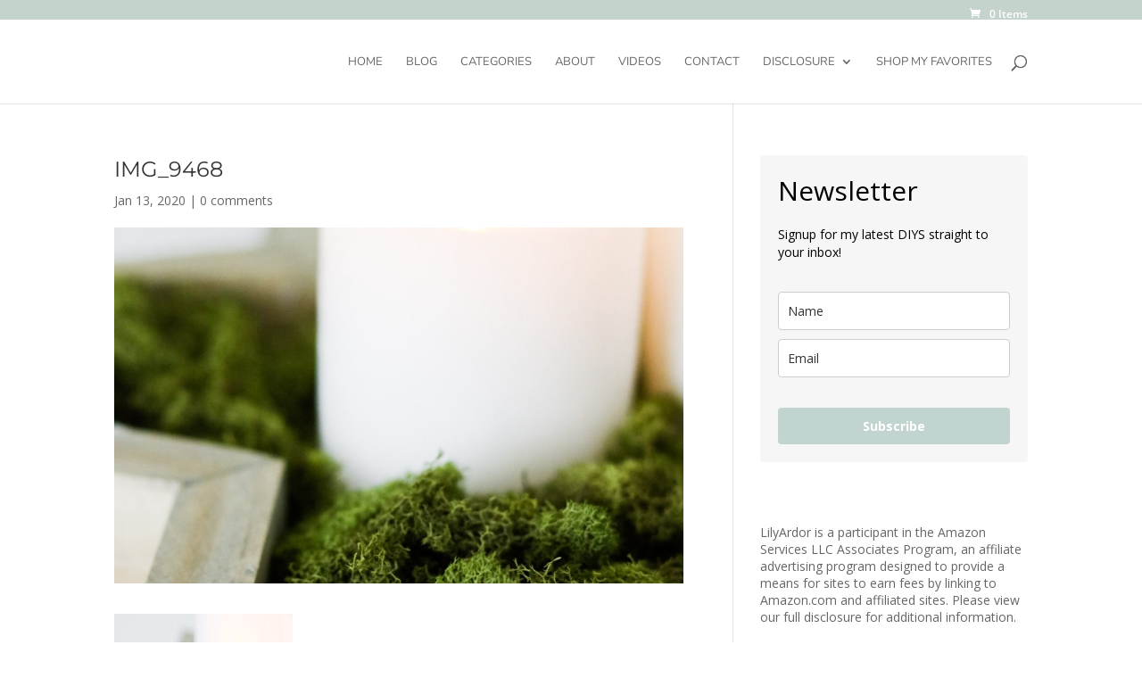

--- FILE ---
content_type: text/html; charset=utf-8
request_url: https://www.google.com/recaptcha/api2/anchor?ar=1&k=6Ld9G0saAAAAALduQlkSm4o4Yfh7gqXNbOqdTsoA&co=aHR0cHM6Ly93d3cubGlseWFyZG9yLmNvbTo0NDM.&hl=en&v=PoyoqOPhxBO7pBk68S4YbpHZ&theme=light&size=normal&anchor-ms=20000&execute-ms=30000&cb=v69an9ra656z
body_size: 49304
content:
<!DOCTYPE HTML><html dir="ltr" lang="en"><head><meta http-equiv="Content-Type" content="text/html; charset=UTF-8">
<meta http-equiv="X-UA-Compatible" content="IE=edge">
<title>reCAPTCHA</title>
<style type="text/css">
/* cyrillic-ext */
@font-face {
  font-family: 'Roboto';
  font-style: normal;
  font-weight: 400;
  font-stretch: 100%;
  src: url(//fonts.gstatic.com/s/roboto/v48/KFO7CnqEu92Fr1ME7kSn66aGLdTylUAMa3GUBHMdazTgWw.woff2) format('woff2');
  unicode-range: U+0460-052F, U+1C80-1C8A, U+20B4, U+2DE0-2DFF, U+A640-A69F, U+FE2E-FE2F;
}
/* cyrillic */
@font-face {
  font-family: 'Roboto';
  font-style: normal;
  font-weight: 400;
  font-stretch: 100%;
  src: url(//fonts.gstatic.com/s/roboto/v48/KFO7CnqEu92Fr1ME7kSn66aGLdTylUAMa3iUBHMdazTgWw.woff2) format('woff2');
  unicode-range: U+0301, U+0400-045F, U+0490-0491, U+04B0-04B1, U+2116;
}
/* greek-ext */
@font-face {
  font-family: 'Roboto';
  font-style: normal;
  font-weight: 400;
  font-stretch: 100%;
  src: url(//fonts.gstatic.com/s/roboto/v48/KFO7CnqEu92Fr1ME7kSn66aGLdTylUAMa3CUBHMdazTgWw.woff2) format('woff2');
  unicode-range: U+1F00-1FFF;
}
/* greek */
@font-face {
  font-family: 'Roboto';
  font-style: normal;
  font-weight: 400;
  font-stretch: 100%;
  src: url(//fonts.gstatic.com/s/roboto/v48/KFO7CnqEu92Fr1ME7kSn66aGLdTylUAMa3-UBHMdazTgWw.woff2) format('woff2');
  unicode-range: U+0370-0377, U+037A-037F, U+0384-038A, U+038C, U+038E-03A1, U+03A3-03FF;
}
/* math */
@font-face {
  font-family: 'Roboto';
  font-style: normal;
  font-weight: 400;
  font-stretch: 100%;
  src: url(//fonts.gstatic.com/s/roboto/v48/KFO7CnqEu92Fr1ME7kSn66aGLdTylUAMawCUBHMdazTgWw.woff2) format('woff2');
  unicode-range: U+0302-0303, U+0305, U+0307-0308, U+0310, U+0312, U+0315, U+031A, U+0326-0327, U+032C, U+032F-0330, U+0332-0333, U+0338, U+033A, U+0346, U+034D, U+0391-03A1, U+03A3-03A9, U+03B1-03C9, U+03D1, U+03D5-03D6, U+03F0-03F1, U+03F4-03F5, U+2016-2017, U+2034-2038, U+203C, U+2040, U+2043, U+2047, U+2050, U+2057, U+205F, U+2070-2071, U+2074-208E, U+2090-209C, U+20D0-20DC, U+20E1, U+20E5-20EF, U+2100-2112, U+2114-2115, U+2117-2121, U+2123-214F, U+2190, U+2192, U+2194-21AE, U+21B0-21E5, U+21F1-21F2, U+21F4-2211, U+2213-2214, U+2216-22FF, U+2308-230B, U+2310, U+2319, U+231C-2321, U+2336-237A, U+237C, U+2395, U+239B-23B7, U+23D0, U+23DC-23E1, U+2474-2475, U+25AF, U+25B3, U+25B7, U+25BD, U+25C1, U+25CA, U+25CC, U+25FB, U+266D-266F, U+27C0-27FF, U+2900-2AFF, U+2B0E-2B11, U+2B30-2B4C, U+2BFE, U+3030, U+FF5B, U+FF5D, U+1D400-1D7FF, U+1EE00-1EEFF;
}
/* symbols */
@font-face {
  font-family: 'Roboto';
  font-style: normal;
  font-weight: 400;
  font-stretch: 100%;
  src: url(//fonts.gstatic.com/s/roboto/v48/KFO7CnqEu92Fr1ME7kSn66aGLdTylUAMaxKUBHMdazTgWw.woff2) format('woff2');
  unicode-range: U+0001-000C, U+000E-001F, U+007F-009F, U+20DD-20E0, U+20E2-20E4, U+2150-218F, U+2190, U+2192, U+2194-2199, U+21AF, U+21E6-21F0, U+21F3, U+2218-2219, U+2299, U+22C4-22C6, U+2300-243F, U+2440-244A, U+2460-24FF, U+25A0-27BF, U+2800-28FF, U+2921-2922, U+2981, U+29BF, U+29EB, U+2B00-2BFF, U+4DC0-4DFF, U+FFF9-FFFB, U+10140-1018E, U+10190-1019C, U+101A0, U+101D0-101FD, U+102E0-102FB, U+10E60-10E7E, U+1D2C0-1D2D3, U+1D2E0-1D37F, U+1F000-1F0FF, U+1F100-1F1AD, U+1F1E6-1F1FF, U+1F30D-1F30F, U+1F315, U+1F31C, U+1F31E, U+1F320-1F32C, U+1F336, U+1F378, U+1F37D, U+1F382, U+1F393-1F39F, U+1F3A7-1F3A8, U+1F3AC-1F3AF, U+1F3C2, U+1F3C4-1F3C6, U+1F3CA-1F3CE, U+1F3D4-1F3E0, U+1F3ED, U+1F3F1-1F3F3, U+1F3F5-1F3F7, U+1F408, U+1F415, U+1F41F, U+1F426, U+1F43F, U+1F441-1F442, U+1F444, U+1F446-1F449, U+1F44C-1F44E, U+1F453, U+1F46A, U+1F47D, U+1F4A3, U+1F4B0, U+1F4B3, U+1F4B9, U+1F4BB, U+1F4BF, U+1F4C8-1F4CB, U+1F4D6, U+1F4DA, U+1F4DF, U+1F4E3-1F4E6, U+1F4EA-1F4ED, U+1F4F7, U+1F4F9-1F4FB, U+1F4FD-1F4FE, U+1F503, U+1F507-1F50B, U+1F50D, U+1F512-1F513, U+1F53E-1F54A, U+1F54F-1F5FA, U+1F610, U+1F650-1F67F, U+1F687, U+1F68D, U+1F691, U+1F694, U+1F698, U+1F6AD, U+1F6B2, U+1F6B9-1F6BA, U+1F6BC, U+1F6C6-1F6CF, U+1F6D3-1F6D7, U+1F6E0-1F6EA, U+1F6F0-1F6F3, U+1F6F7-1F6FC, U+1F700-1F7FF, U+1F800-1F80B, U+1F810-1F847, U+1F850-1F859, U+1F860-1F887, U+1F890-1F8AD, U+1F8B0-1F8BB, U+1F8C0-1F8C1, U+1F900-1F90B, U+1F93B, U+1F946, U+1F984, U+1F996, U+1F9E9, U+1FA00-1FA6F, U+1FA70-1FA7C, U+1FA80-1FA89, U+1FA8F-1FAC6, U+1FACE-1FADC, U+1FADF-1FAE9, U+1FAF0-1FAF8, U+1FB00-1FBFF;
}
/* vietnamese */
@font-face {
  font-family: 'Roboto';
  font-style: normal;
  font-weight: 400;
  font-stretch: 100%;
  src: url(//fonts.gstatic.com/s/roboto/v48/KFO7CnqEu92Fr1ME7kSn66aGLdTylUAMa3OUBHMdazTgWw.woff2) format('woff2');
  unicode-range: U+0102-0103, U+0110-0111, U+0128-0129, U+0168-0169, U+01A0-01A1, U+01AF-01B0, U+0300-0301, U+0303-0304, U+0308-0309, U+0323, U+0329, U+1EA0-1EF9, U+20AB;
}
/* latin-ext */
@font-face {
  font-family: 'Roboto';
  font-style: normal;
  font-weight: 400;
  font-stretch: 100%;
  src: url(//fonts.gstatic.com/s/roboto/v48/KFO7CnqEu92Fr1ME7kSn66aGLdTylUAMa3KUBHMdazTgWw.woff2) format('woff2');
  unicode-range: U+0100-02BA, U+02BD-02C5, U+02C7-02CC, U+02CE-02D7, U+02DD-02FF, U+0304, U+0308, U+0329, U+1D00-1DBF, U+1E00-1E9F, U+1EF2-1EFF, U+2020, U+20A0-20AB, U+20AD-20C0, U+2113, U+2C60-2C7F, U+A720-A7FF;
}
/* latin */
@font-face {
  font-family: 'Roboto';
  font-style: normal;
  font-weight: 400;
  font-stretch: 100%;
  src: url(//fonts.gstatic.com/s/roboto/v48/KFO7CnqEu92Fr1ME7kSn66aGLdTylUAMa3yUBHMdazQ.woff2) format('woff2');
  unicode-range: U+0000-00FF, U+0131, U+0152-0153, U+02BB-02BC, U+02C6, U+02DA, U+02DC, U+0304, U+0308, U+0329, U+2000-206F, U+20AC, U+2122, U+2191, U+2193, U+2212, U+2215, U+FEFF, U+FFFD;
}
/* cyrillic-ext */
@font-face {
  font-family: 'Roboto';
  font-style: normal;
  font-weight: 500;
  font-stretch: 100%;
  src: url(//fonts.gstatic.com/s/roboto/v48/KFO7CnqEu92Fr1ME7kSn66aGLdTylUAMa3GUBHMdazTgWw.woff2) format('woff2');
  unicode-range: U+0460-052F, U+1C80-1C8A, U+20B4, U+2DE0-2DFF, U+A640-A69F, U+FE2E-FE2F;
}
/* cyrillic */
@font-face {
  font-family: 'Roboto';
  font-style: normal;
  font-weight: 500;
  font-stretch: 100%;
  src: url(//fonts.gstatic.com/s/roboto/v48/KFO7CnqEu92Fr1ME7kSn66aGLdTylUAMa3iUBHMdazTgWw.woff2) format('woff2');
  unicode-range: U+0301, U+0400-045F, U+0490-0491, U+04B0-04B1, U+2116;
}
/* greek-ext */
@font-face {
  font-family: 'Roboto';
  font-style: normal;
  font-weight: 500;
  font-stretch: 100%;
  src: url(//fonts.gstatic.com/s/roboto/v48/KFO7CnqEu92Fr1ME7kSn66aGLdTylUAMa3CUBHMdazTgWw.woff2) format('woff2');
  unicode-range: U+1F00-1FFF;
}
/* greek */
@font-face {
  font-family: 'Roboto';
  font-style: normal;
  font-weight: 500;
  font-stretch: 100%;
  src: url(//fonts.gstatic.com/s/roboto/v48/KFO7CnqEu92Fr1ME7kSn66aGLdTylUAMa3-UBHMdazTgWw.woff2) format('woff2');
  unicode-range: U+0370-0377, U+037A-037F, U+0384-038A, U+038C, U+038E-03A1, U+03A3-03FF;
}
/* math */
@font-face {
  font-family: 'Roboto';
  font-style: normal;
  font-weight: 500;
  font-stretch: 100%;
  src: url(//fonts.gstatic.com/s/roboto/v48/KFO7CnqEu92Fr1ME7kSn66aGLdTylUAMawCUBHMdazTgWw.woff2) format('woff2');
  unicode-range: U+0302-0303, U+0305, U+0307-0308, U+0310, U+0312, U+0315, U+031A, U+0326-0327, U+032C, U+032F-0330, U+0332-0333, U+0338, U+033A, U+0346, U+034D, U+0391-03A1, U+03A3-03A9, U+03B1-03C9, U+03D1, U+03D5-03D6, U+03F0-03F1, U+03F4-03F5, U+2016-2017, U+2034-2038, U+203C, U+2040, U+2043, U+2047, U+2050, U+2057, U+205F, U+2070-2071, U+2074-208E, U+2090-209C, U+20D0-20DC, U+20E1, U+20E5-20EF, U+2100-2112, U+2114-2115, U+2117-2121, U+2123-214F, U+2190, U+2192, U+2194-21AE, U+21B0-21E5, U+21F1-21F2, U+21F4-2211, U+2213-2214, U+2216-22FF, U+2308-230B, U+2310, U+2319, U+231C-2321, U+2336-237A, U+237C, U+2395, U+239B-23B7, U+23D0, U+23DC-23E1, U+2474-2475, U+25AF, U+25B3, U+25B7, U+25BD, U+25C1, U+25CA, U+25CC, U+25FB, U+266D-266F, U+27C0-27FF, U+2900-2AFF, U+2B0E-2B11, U+2B30-2B4C, U+2BFE, U+3030, U+FF5B, U+FF5D, U+1D400-1D7FF, U+1EE00-1EEFF;
}
/* symbols */
@font-face {
  font-family: 'Roboto';
  font-style: normal;
  font-weight: 500;
  font-stretch: 100%;
  src: url(//fonts.gstatic.com/s/roboto/v48/KFO7CnqEu92Fr1ME7kSn66aGLdTylUAMaxKUBHMdazTgWw.woff2) format('woff2');
  unicode-range: U+0001-000C, U+000E-001F, U+007F-009F, U+20DD-20E0, U+20E2-20E4, U+2150-218F, U+2190, U+2192, U+2194-2199, U+21AF, U+21E6-21F0, U+21F3, U+2218-2219, U+2299, U+22C4-22C6, U+2300-243F, U+2440-244A, U+2460-24FF, U+25A0-27BF, U+2800-28FF, U+2921-2922, U+2981, U+29BF, U+29EB, U+2B00-2BFF, U+4DC0-4DFF, U+FFF9-FFFB, U+10140-1018E, U+10190-1019C, U+101A0, U+101D0-101FD, U+102E0-102FB, U+10E60-10E7E, U+1D2C0-1D2D3, U+1D2E0-1D37F, U+1F000-1F0FF, U+1F100-1F1AD, U+1F1E6-1F1FF, U+1F30D-1F30F, U+1F315, U+1F31C, U+1F31E, U+1F320-1F32C, U+1F336, U+1F378, U+1F37D, U+1F382, U+1F393-1F39F, U+1F3A7-1F3A8, U+1F3AC-1F3AF, U+1F3C2, U+1F3C4-1F3C6, U+1F3CA-1F3CE, U+1F3D4-1F3E0, U+1F3ED, U+1F3F1-1F3F3, U+1F3F5-1F3F7, U+1F408, U+1F415, U+1F41F, U+1F426, U+1F43F, U+1F441-1F442, U+1F444, U+1F446-1F449, U+1F44C-1F44E, U+1F453, U+1F46A, U+1F47D, U+1F4A3, U+1F4B0, U+1F4B3, U+1F4B9, U+1F4BB, U+1F4BF, U+1F4C8-1F4CB, U+1F4D6, U+1F4DA, U+1F4DF, U+1F4E3-1F4E6, U+1F4EA-1F4ED, U+1F4F7, U+1F4F9-1F4FB, U+1F4FD-1F4FE, U+1F503, U+1F507-1F50B, U+1F50D, U+1F512-1F513, U+1F53E-1F54A, U+1F54F-1F5FA, U+1F610, U+1F650-1F67F, U+1F687, U+1F68D, U+1F691, U+1F694, U+1F698, U+1F6AD, U+1F6B2, U+1F6B9-1F6BA, U+1F6BC, U+1F6C6-1F6CF, U+1F6D3-1F6D7, U+1F6E0-1F6EA, U+1F6F0-1F6F3, U+1F6F7-1F6FC, U+1F700-1F7FF, U+1F800-1F80B, U+1F810-1F847, U+1F850-1F859, U+1F860-1F887, U+1F890-1F8AD, U+1F8B0-1F8BB, U+1F8C0-1F8C1, U+1F900-1F90B, U+1F93B, U+1F946, U+1F984, U+1F996, U+1F9E9, U+1FA00-1FA6F, U+1FA70-1FA7C, U+1FA80-1FA89, U+1FA8F-1FAC6, U+1FACE-1FADC, U+1FADF-1FAE9, U+1FAF0-1FAF8, U+1FB00-1FBFF;
}
/* vietnamese */
@font-face {
  font-family: 'Roboto';
  font-style: normal;
  font-weight: 500;
  font-stretch: 100%;
  src: url(//fonts.gstatic.com/s/roboto/v48/KFO7CnqEu92Fr1ME7kSn66aGLdTylUAMa3OUBHMdazTgWw.woff2) format('woff2');
  unicode-range: U+0102-0103, U+0110-0111, U+0128-0129, U+0168-0169, U+01A0-01A1, U+01AF-01B0, U+0300-0301, U+0303-0304, U+0308-0309, U+0323, U+0329, U+1EA0-1EF9, U+20AB;
}
/* latin-ext */
@font-face {
  font-family: 'Roboto';
  font-style: normal;
  font-weight: 500;
  font-stretch: 100%;
  src: url(//fonts.gstatic.com/s/roboto/v48/KFO7CnqEu92Fr1ME7kSn66aGLdTylUAMa3KUBHMdazTgWw.woff2) format('woff2');
  unicode-range: U+0100-02BA, U+02BD-02C5, U+02C7-02CC, U+02CE-02D7, U+02DD-02FF, U+0304, U+0308, U+0329, U+1D00-1DBF, U+1E00-1E9F, U+1EF2-1EFF, U+2020, U+20A0-20AB, U+20AD-20C0, U+2113, U+2C60-2C7F, U+A720-A7FF;
}
/* latin */
@font-face {
  font-family: 'Roboto';
  font-style: normal;
  font-weight: 500;
  font-stretch: 100%;
  src: url(//fonts.gstatic.com/s/roboto/v48/KFO7CnqEu92Fr1ME7kSn66aGLdTylUAMa3yUBHMdazQ.woff2) format('woff2');
  unicode-range: U+0000-00FF, U+0131, U+0152-0153, U+02BB-02BC, U+02C6, U+02DA, U+02DC, U+0304, U+0308, U+0329, U+2000-206F, U+20AC, U+2122, U+2191, U+2193, U+2212, U+2215, U+FEFF, U+FFFD;
}
/* cyrillic-ext */
@font-face {
  font-family: 'Roboto';
  font-style: normal;
  font-weight: 900;
  font-stretch: 100%;
  src: url(//fonts.gstatic.com/s/roboto/v48/KFO7CnqEu92Fr1ME7kSn66aGLdTylUAMa3GUBHMdazTgWw.woff2) format('woff2');
  unicode-range: U+0460-052F, U+1C80-1C8A, U+20B4, U+2DE0-2DFF, U+A640-A69F, U+FE2E-FE2F;
}
/* cyrillic */
@font-face {
  font-family: 'Roboto';
  font-style: normal;
  font-weight: 900;
  font-stretch: 100%;
  src: url(//fonts.gstatic.com/s/roboto/v48/KFO7CnqEu92Fr1ME7kSn66aGLdTylUAMa3iUBHMdazTgWw.woff2) format('woff2');
  unicode-range: U+0301, U+0400-045F, U+0490-0491, U+04B0-04B1, U+2116;
}
/* greek-ext */
@font-face {
  font-family: 'Roboto';
  font-style: normal;
  font-weight: 900;
  font-stretch: 100%;
  src: url(//fonts.gstatic.com/s/roboto/v48/KFO7CnqEu92Fr1ME7kSn66aGLdTylUAMa3CUBHMdazTgWw.woff2) format('woff2');
  unicode-range: U+1F00-1FFF;
}
/* greek */
@font-face {
  font-family: 'Roboto';
  font-style: normal;
  font-weight: 900;
  font-stretch: 100%;
  src: url(//fonts.gstatic.com/s/roboto/v48/KFO7CnqEu92Fr1ME7kSn66aGLdTylUAMa3-UBHMdazTgWw.woff2) format('woff2');
  unicode-range: U+0370-0377, U+037A-037F, U+0384-038A, U+038C, U+038E-03A1, U+03A3-03FF;
}
/* math */
@font-face {
  font-family: 'Roboto';
  font-style: normal;
  font-weight: 900;
  font-stretch: 100%;
  src: url(//fonts.gstatic.com/s/roboto/v48/KFO7CnqEu92Fr1ME7kSn66aGLdTylUAMawCUBHMdazTgWw.woff2) format('woff2');
  unicode-range: U+0302-0303, U+0305, U+0307-0308, U+0310, U+0312, U+0315, U+031A, U+0326-0327, U+032C, U+032F-0330, U+0332-0333, U+0338, U+033A, U+0346, U+034D, U+0391-03A1, U+03A3-03A9, U+03B1-03C9, U+03D1, U+03D5-03D6, U+03F0-03F1, U+03F4-03F5, U+2016-2017, U+2034-2038, U+203C, U+2040, U+2043, U+2047, U+2050, U+2057, U+205F, U+2070-2071, U+2074-208E, U+2090-209C, U+20D0-20DC, U+20E1, U+20E5-20EF, U+2100-2112, U+2114-2115, U+2117-2121, U+2123-214F, U+2190, U+2192, U+2194-21AE, U+21B0-21E5, U+21F1-21F2, U+21F4-2211, U+2213-2214, U+2216-22FF, U+2308-230B, U+2310, U+2319, U+231C-2321, U+2336-237A, U+237C, U+2395, U+239B-23B7, U+23D0, U+23DC-23E1, U+2474-2475, U+25AF, U+25B3, U+25B7, U+25BD, U+25C1, U+25CA, U+25CC, U+25FB, U+266D-266F, U+27C0-27FF, U+2900-2AFF, U+2B0E-2B11, U+2B30-2B4C, U+2BFE, U+3030, U+FF5B, U+FF5D, U+1D400-1D7FF, U+1EE00-1EEFF;
}
/* symbols */
@font-face {
  font-family: 'Roboto';
  font-style: normal;
  font-weight: 900;
  font-stretch: 100%;
  src: url(//fonts.gstatic.com/s/roboto/v48/KFO7CnqEu92Fr1ME7kSn66aGLdTylUAMaxKUBHMdazTgWw.woff2) format('woff2');
  unicode-range: U+0001-000C, U+000E-001F, U+007F-009F, U+20DD-20E0, U+20E2-20E4, U+2150-218F, U+2190, U+2192, U+2194-2199, U+21AF, U+21E6-21F0, U+21F3, U+2218-2219, U+2299, U+22C4-22C6, U+2300-243F, U+2440-244A, U+2460-24FF, U+25A0-27BF, U+2800-28FF, U+2921-2922, U+2981, U+29BF, U+29EB, U+2B00-2BFF, U+4DC0-4DFF, U+FFF9-FFFB, U+10140-1018E, U+10190-1019C, U+101A0, U+101D0-101FD, U+102E0-102FB, U+10E60-10E7E, U+1D2C0-1D2D3, U+1D2E0-1D37F, U+1F000-1F0FF, U+1F100-1F1AD, U+1F1E6-1F1FF, U+1F30D-1F30F, U+1F315, U+1F31C, U+1F31E, U+1F320-1F32C, U+1F336, U+1F378, U+1F37D, U+1F382, U+1F393-1F39F, U+1F3A7-1F3A8, U+1F3AC-1F3AF, U+1F3C2, U+1F3C4-1F3C6, U+1F3CA-1F3CE, U+1F3D4-1F3E0, U+1F3ED, U+1F3F1-1F3F3, U+1F3F5-1F3F7, U+1F408, U+1F415, U+1F41F, U+1F426, U+1F43F, U+1F441-1F442, U+1F444, U+1F446-1F449, U+1F44C-1F44E, U+1F453, U+1F46A, U+1F47D, U+1F4A3, U+1F4B0, U+1F4B3, U+1F4B9, U+1F4BB, U+1F4BF, U+1F4C8-1F4CB, U+1F4D6, U+1F4DA, U+1F4DF, U+1F4E3-1F4E6, U+1F4EA-1F4ED, U+1F4F7, U+1F4F9-1F4FB, U+1F4FD-1F4FE, U+1F503, U+1F507-1F50B, U+1F50D, U+1F512-1F513, U+1F53E-1F54A, U+1F54F-1F5FA, U+1F610, U+1F650-1F67F, U+1F687, U+1F68D, U+1F691, U+1F694, U+1F698, U+1F6AD, U+1F6B2, U+1F6B9-1F6BA, U+1F6BC, U+1F6C6-1F6CF, U+1F6D3-1F6D7, U+1F6E0-1F6EA, U+1F6F0-1F6F3, U+1F6F7-1F6FC, U+1F700-1F7FF, U+1F800-1F80B, U+1F810-1F847, U+1F850-1F859, U+1F860-1F887, U+1F890-1F8AD, U+1F8B0-1F8BB, U+1F8C0-1F8C1, U+1F900-1F90B, U+1F93B, U+1F946, U+1F984, U+1F996, U+1F9E9, U+1FA00-1FA6F, U+1FA70-1FA7C, U+1FA80-1FA89, U+1FA8F-1FAC6, U+1FACE-1FADC, U+1FADF-1FAE9, U+1FAF0-1FAF8, U+1FB00-1FBFF;
}
/* vietnamese */
@font-face {
  font-family: 'Roboto';
  font-style: normal;
  font-weight: 900;
  font-stretch: 100%;
  src: url(//fonts.gstatic.com/s/roboto/v48/KFO7CnqEu92Fr1ME7kSn66aGLdTylUAMa3OUBHMdazTgWw.woff2) format('woff2');
  unicode-range: U+0102-0103, U+0110-0111, U+0128-0129, U+0168-0169, U+01A0-01A1, U+01AF-01B0, U+0300-0301, U+0303-0304, U+0308-0309, U+0323, U+0329, U+1EA0-1EF9, U+20AB;
}
/* latin-ext */
@font-face {
  font-family: 'Roboto';
  font-style: normal;
  font-weight: 900;
  font-stretch: 100%;
  src: url(//fonts.gstatic.com/s/roboto/v48/KFO7CnqEu92Fr1ME7kSn66aGLdTylUAMa3KUBHMdazTgWw.woff2) format('woff2');
  unicode-range: U+0100-02BA, U+02BD-02C5, U+02C7-02CC, U+02CE-02D7, U+02DD-02FF, U+0304, U+0308, U+0329, U+1D00-1DBF, U+1E00-1E9F, U+1EF2-1EFF, U+2020, U+20A0-20AB, U+20AD-20C0, U+2113, U+2C60-2C7F, U+A720-A7FF;
}
/* latin */
@font-face {
  font-family: 'Roboto';
  font-style: normal;
  font-weight: 900;
  font-stretch: 100%;
  src: url(//fonts.gstatic.com/s/roboto/v48/KFO7CnqEu92Fr1ME7kSn66aGLdTylUAMa3yUBHMdazQ.woff2) format('woff2');
  unicode-range: U+0000-00FF, U+0131, U+0152-0153, U+02BB-02BC, U+02C6, U+02DA, U+02DC, U+0304, U+0308, U+0329, U+2000-206F, U+20AC, U+2122, U+2191, U+2193, U+2212, U+2215, U+FEFF, U+FFFD;
}

</style>
<link rel="stylesheet" type="text/css" href="https://www.gstatic.com/recaptcha/releases/PoyoqOPhxBO7pBk68S4YbpHZ/styles__ltr.css">
<script nonce="5K9RDnHqX1OUXjaG0TcgLQ" type="text/javascript">window['__recaptcha_api'] = 'https://www.google.com/recaptcha/api2/';</script>
<script type="text/javascript" src="https://www.gstatic.com/recaptcha/releases/PoyoqOPhxBO7pBk68S4YbpHZ/recaptcha__en.js" nonce="5K9RDnHqX1OUXjaG0TcgLQ">
      
    </script></head>
<body><div id="rc-anchor-alert" class="rc-anchor-alert"></div>
<input type="hidden" id="recaptcha-token" value="[base64]">
<script type="text/javascript" nonce="5K9RDnHqX1OUXjaG0TcgLQ">
      recaptcha.anchor.Main.init("[\x22ainput\x22,[\x22bgdata\x22,\x22\x22,\[base64]/[base64]/[base64]/[base64]/[base64]/[base64]/KGcoTywyNTMsTy5PKSxVRyhPLEMpKTpnKE8sMjUzLEMpLE8pKSxsKSksTykpfSxieT1mdW5jdGlvbihDLE8sdSxsKXtmb3IobD0odT1SKEMpLDApO08+MDtPLS0pbD1sPDw4fFooQyk7ZyhDLHUsbCl9LFVHPWZ1bmN0aW9uKEMsTyl7Qy5pLmxlbmd0aD4xMDQ/[base64]/[base64]/[base64]/[base64]/[base64]/[base64]/[base64]\\u003d\x22,\[base64]\\u003d\x22,\[base64]/Dph7CsS3Ci8KoIsOjwpoKwq/DtjhUMjIRw5FLwqMKdMKkc2PDsxRue3PDvMK8wq5+UMKGaMKnwpAmZMOkw71PFWITwpfDvcKcNGXDssOewovDvcK2TyVtw7h/[base64]/Bk5Dwpgzw4tAwqQyAEEwwoXDpsK9AcOUw6zCj20PwrEwTipkw7LCqMKCw6Z/w6zDhRE1w43DkgxZX8OVQsOqw7/CjGF4wrzDtzsiKkHCqjcnw4AVw6fDqg9twroZKgHCtsKzwpjCtFLDjMOfwrokTcKjYMKSQw0rwrLDjTPCpcK9aSBGWjErahLCuRgoYUI/w7EIVwIcQsKgwq0hwqrCpMOMw5LDrsOqHSwFwpjCgsORMH4jw5rDkmYJesKrFmRqSR7DqcOYw7/CmcOBQMORPV0swpVOTBTCoMOXRGvCisO6AMKgUVTCjsKgISkfNMOYSnbCrcOodMKPwqjCiRhOwprCglQ7K8OeLMO9T3o9wqzDmwtnw6kIJSwsPncmCMKCY24kw7gfw7fCsQMiUxTCvQTCtsKld2siw5B/wpZsL8OjJWRiw5HDtcKKw748w7PDhGHDrsOPCQo1XTQNw5oxTMKnw6rDpy8nw7DChjIUdgLDtMOhw6TCnsObwpgewp7DgDdfwr/[base64]/ClT7DijZuw7okwq3DisOZw7cobn7Cj8KvXQBaFlJMwrZBEVbCgsOIRMKBNUpmwrdIw69GAMKRZsO7w7/ClcKHw4nDmAwaWMK8QHDCsWVVSRoLwphHakYkeMK+Fk9mYVZUTnB8eTdvLsOyKj1twpvDlnzDksKVw5oiw5rDnjnDiHJrSMKIwo7Dhx0LNsKtBl/[base64]/[base64]/DvXJ2w4fCs1x3QBx/[base64]/Dl2U2Pg7ChlJQK8OIwq8rAgIzRBjDrMK7N2xEwozDgCTDuMKaw549Bk3Dj8O+BF/DkBAjfsKbZm0yw6zDtmfDiMKjw6Rsw4wrMsOPfXbCn8KiwqVGe2XDr8KjRCvDtsK+dsOnwrTCgD8awqPCi256w4EoPMOGNWPCu0DDlwTCh8K0GMOqwpEdU8OoFMOJLMOJAcK6bGLCrDUOXsKJcsKGfysQwqDDgsOawqEXLcOKRFrDusO/w5rCgXcbScOewrFqwoAGw6zChVgyO8KfwpZEOMOOwroDeGFCw5/DisKsLcK5wrXCgsKidsKGMhDDt8OzwrB0wrbDl8KIwoPDk8KUa8ODKAUXw6E7TMKmW8O6XCw9wp8DEQ3DmVs8DXkdwp/ClcKxwrJXwqTDtcOWfiLChgnCjsKrSsORw6rCikjCicONL8OhM8O+fFhMw4swQsK9LsOfHcKgw5zDngPDmsKpw5YEK8OGK2LDl2Ztwrc4ZMOFHwpra8OLwqpzTnzCo2vCkV/CuBfCh0B2wqtOw6zDhB3Djgoywq9Uw7nCqA3Do8OXfEPCpHXCqMOcw6vDhMOUOV3DosKfw6IbwqTDrcKEw5fDiDgXBD8PwohUw4tyUAXCmiFQw7LCicOXTBFcJ8OEwr/[base64]/AR5sF8OhEsOIUsKab8Kpw6M9OsOwfsOre17CksOGLSDDhDfDrMOPX8OVfV1RZcK4ZijCoMOkP8Kmw7oqOcK+bF7CmSESbcKzw63DqXHDo8O/KgggFEnCpjJKwo4YfcKswrbDpzZywq0/wrjDjAbCq3rCp2bDisOWwocUH8KUEMKbw4opwpLDrT/Dt8KSw5bDn8O6VcKAZsO0YDYvwoHDqTPCoi/DpWRSw7t2w6fCl8ODw5FdAsKZRsO2w4bDocKwWMKkwpnChB/[base64]/Dm8KyCsKdw5nDk8OHwqjDgcODwpzDmmnCocKUecOXc0fCrsOrNsKiw6UFAGRfCsO7AMK3cg0fJmjDqsKjwqfCr8Oewqw3w64iOBPDmHnCg3PDjcOpw4LDv2oIw5tPcT4Tw5fDvz/[base64]/CoMKJWCHCrkTDkcKkdcO2b1vDisOpHRIwG2klKTNZwpXCk1HCoBNGwqnDsSzCshtlPcKwwp3DkEPDticLw7XDicKDJCXCmcOQRcOsG0gSVT3DgB5mwqJfw6TDnyfCrDETw6/Cr8KJQcKnbsKMw5XDi8Ogw4VoOMKQJMOyLS/[base64]/ClTXDnTfDjV7Dp8KGW8KecMOtCn3CpjXDgCzCksOYw47CosOAw6ceScK+w7ZfCx/CslTCm2XCrnPDqhEUcFrDjsOpw4TDoMKSwqzCl0hcc1jCk3ZWV8KYw5jCocK+woHColjDtBUCXVULKS1IXFPDpWbCvMKvwqfCosK3JcO/wrDDhcO7dXDDkHHClHfDkMOVLMOgwoTDvcKnw4/DosK8XiVmwoxtwrPDjHl5woXCu8O1wokawrFJwpHCisKvdwHDm07DpcKdwqcSw7UwScKhw4TDlWXDrcOew5jDscOVfzzDncOqw6LDqA/[base64]/CkMKwwrxEWsKnwp8VwodKwqLCnMKFSxlJCQPCocO7w4bDlGHDj8OTTsKTJcOFQz/Cj8K7fMO6BcKEWFjDgCcrUXzCrcOHO8KPw4bDsMKcDsOkw6QAwrEcwpfDqyBfekXDjT/CsiBlNsOmUcKjcsOKGcKcBcKMwpEgw6rDuybCksOQa8KbwpbCqivClMOWw5MOZxElw68KwqvCui3CrinDmBgrYcKRGsOKw65tBsOlw5w/S1TDlWBxwpHDjDXDln9EFUvDnsO/NsKiYMOTw7NFw5cIZsOAMVRbwpzCvcO7w6zCsMKeEUMMO8OMTMK8w6fDqcOOCcKxG8KrwoZKEsOtd8OffMOIJsOSbsObwp7CvDo1wr1ZXcKSamkuFsKpwqbCliDCmCNlw7bCpV/CosKkwofDii/CqcKXwprDosKYTsOlORTCncOJK8KKIRIRVGsubwrCjG5hw7nCpXvDgHbCm8OlBcKzWXIuEXPDn8K0w518PQrChMKhwqPDo8Kmw4YpH8K0woBRF8KhMcO5Q8O1w7rDvcKjI2/DrmNSDgo8wpgjc8OSWj4CccOCwpDDkMOLwrx/[base64]/CkMO6w7xRDXLCucKSdcOgKhhywoVVRnVgZgU0wrZbUloiw4cMw4xATsOvw5RqL8KJwq/DiUpZYcOgw77DssO5EsOwScOZKw3CpsKdw7c0w6oHwrF5HcOqw5I9w5bCosKcEsKoMUDDosKBwpHDhsKoVMOHBcO4w5kUwp0rcUU3wqLDgMOewpzCuWnDh8O6w6Vrw4fDtl7Csxt1OsOqwqvDlTdKI2vDgkM0HMKWI8KlBsKDKlfDuzMOwq/CusO6IknCo2ESf8OhAcODwqETECDDlSVxwoTCuxpawpnDjjA+X8OnF8OqDiTDqsOUw7nDmH/DkX8RWMOBw4XDscKuCyrCiMONJ8Obw559YgPDsC81w7fDrm8Sw7VpwqlDwoDCtsKgwpfCigAhw5DDsisWK8KPCSUBWMOBLWBjwqI+w6I3ISjCiWTCocOtw4V/w5fDusOrw6Zgwrdvw7xQwpTCp8O2UcK/ADkaTDnCncKWw6wzwrnCgsOYwqIGU0JpVWBnwptnCsKFw4A6asK1UgViwrjCt8O9w4jDiHVewrglwpDCpRjDryFPM8K8wqzDvsOGwrR9EgDDtzXDmsKzw4dOwoY1wrZKw4EHw4hwZCrDpm4fQigrL8KXQibDjcOpPk3Cum4bZHtsw4Zbw5TCvy0fw6wLHWHCrghuwq/DoShtw7HDrUTCnBkaBsKzwr3DmXsowqHDjXJAw7J8OsKebsKFTsKFCMKqfcKVKUNDw7NUw6rCk1o/Dm5Dw6fCqsK/a2hFwp7DtFldwrkrw7jCiyzCvCXCnAbDgMOJfMKkw786wpccw6k6KsOTwrHCnH1db8OBVlfDkQ7DpsOycAPDhmRFV2ptXMONDE0dwqsIw6PDtTBjw47DpsKSw6TDnS0ZKsKtw4/DpMOpwqsEwq0JMz0VZSjDtx/DsQ3CuHTCrsKVQsO/wrPCt3HCviFHwo4tWMKGakrDq8OTwqHCoMKtA8OAfkVew6p1w50Kwr5iwr0kEsKbFRNkLRZFO8OJGVPDkcKYw6Zow6TDrBJewpsNwo07w4Z1YG1CZGQ2NcOoYw3Co3/[base64]/CqldhOzJ2aMKOwrPDssKHwpvDlAo3L8KHJmzCl0tKwq1PwrXDlsK+FBNoPsOFPcOyKCfCujXCuMOQeGNqYwIuw47Dpx/DhWTDs0vDn8OTOMO+EsKkwoXDvMOvAgM1wovCncKPTyhjw6XDnMONwqbDtMOqVsKgQ0N0w4gwwrAnwqnCh8OSwowjLFrCnMK0w4FWZ3A3wr4CFcK5Oy3CnABPcVl2w69wZsONRcOMwrYJw55/McKLXSVqwrxlwq3DncKxRUklw4zCgMO2w7nDksO4AHTDvlMaw5DDmjkBfMO9ClUvb0XDhjrCih46w5s6P0BAwrRoTMOcVj58wobDvDPDvsKuw61wwqzDjMODwqfCmRcwGcKYwqDCgsKKYMKQdivDiTTDgnfCvsOsX8Kzw4M/wpHDsFs+wqhzwoLCj1oBw7TDgW7DnMO8wq3DpsKaFMKBdz1rw5fCpRIbPMKqw4sUwq5Ww65/ETVySsKXw7QMNwBhw5ZOw6PDh3FsRcOpfjMMEVrCvnbDuxNXwqN/w6LDusOGL8KCVl1ZbcO6EsOjwqQdwp9KMDvDiAtRPMK3TkXCmx7DjMOwwrobdMKsacOpwrpJwo5Gw7nDozt/w7EmwqVzZ8K5Cx8pwpHCl8KtCUvDgMOHw5Qrwq1UwqBCLF3Dsi/Du1XDllg4MVomE8KbBsOJw48XLAfDisKVw4XChsKhPU/[base64]/[base64]/MMOxw7fDu8KjwqtwaCl9w4sZw6jCvADChz1HXcOxw7HCkRTClsKzScOTZMOvwq0Swqp9PwcFwprCoiTCt8O4HsOUw6wvw6NVSsOpwphUw6fDpxhabRMmZDVdw69kIcKrw6dywqrDk8Kww6VKw7jCo0/CmcKzw5nDhjTCkgU8w7E2BmXDs15gw7bDrUfCnhHDq8OJw4bCu8OILcKrwqNKw4UfeWFtWXlcw5Npw7PDl3/[base64]/wrLCuH98wqrClmTCrk3DkcKeSmvCrlxWEcOtwrB1w7YsKMOjN20JSMOTT8Kow7pNw7UAOC1LQ8OTw53CocOXJMKxBDnCi8KXAcKow47Dm8OXw4NLw77DrMO2w7lUNhxiwrXDssO6HnTCrsOcHsO0wrMLdsOTf3VSWRrDjcK5b8Ktw6PDg8ONWlDDkj/Du0HDtBlYHsKTEMOFw4LCnMOswpFsw7xneWZ6LsObwpMCEcOAVRLDm8K9cELDjjwYXn1VK1XCuMKrwoo6KynClsKKTl/DnhzCrcOQw51mJMO0wrDCmMORccOSHwbCl8KTwoUow53CqsKSwoXDtm3DgWA1w7dWwpkDwpTDmMOCwrHDg8KaQ8K9EMKvw5cRwpjCrcKKwqdKwr/CkgNRL8K6S8OEbgvCqMK5DV/DisOrw5Ysw5lEw4xyCcOecsKMw4lMw5LClWnDuMK3wpPDlsOjGzo0w5IUWcKGdcKJbsKhacOqUyzCqAEAwrnDucOvwonCjntOcsK/c2Y7U8OKw6Ihwod7NmDDrSF1w59fw4XCv8Krw7EVLcOOwr7CisO0dlfCvsKlw4YZw4JewpwVP8Krw5Ezw55xDDrDph7CvsKew7siw7M/w43CnsKpAMK4SR7DsMKNRcOQDXnDicKEBi/CpVwFYkDCpUXDvgoLXcOVP8KAwo/[base64]/ISzCl8Ouwop1FMKowo0NwpHCsVvCnwojE3/Cq8OpMMO4JTfDvRnDiGR1w77CmU9wKsKfwoY+WR7Dh8OqwqvDnsOPw4jCiMKvTsKaNMKRVMKjSMOPwrdGTMO8cXYkwpnDmnjDlMKbRMKRw5QrZcO3b8OWw60ew50mwoTCpcK7XCHDuRLDlRwuwojCrk/[base64]/QkR6DEw3w5DCrMOxOcOmwqzCqsKEcsKjX8O8GAfCm8OoY0LCtcOIZgx3wqlEEghrw6hrwpJYM8OUwpAQw5XCtMOPwp0gGGzCqld1IXDDvXvDgcKJw4/[base64]/DlMOJw6rDlcKjRzTDmDsufGdWDxsHwpFxwrYFwpREw7t8Gw7ClDXCs8KPwqUyw419w6HCnWkCw6rCuz7Do8K6woDCpVjDiTLCssOkQCQaNcKSw49Rwo7Cl8OGwowLwpRww6YvZsOLw6jCqMKWOifDksOtw6Jow53DvW9bw7/Dq8KHCmIRZw7CsGRFT8OhdV/[base64]/CsENsS8KTw57CgyBUETrDvHFKVcKpMMOkYTrClsOQwrwCdsOWJH8AwrMhw6rCgMOMEzLCnFDDk8KJRjsww4fDksKyw4nCk8OIwoPCnUcjwq/CqRPChsOJOlwEHgkuw5HCjsOIw5nDmMOBwosMLBhTem0wwrHCrVXDgFbCrsOQw5XDuMKbEkbDkEPDhcOvw77DoMOTwr0oF2LCgDYeRybCvcObRWPCjQjDnMOHwpXCrxQ1Z29Aw5jDg0PChghlO3l4w7rDiEpqeS0+S8K+bcOVJCTDk8KBGcK7w5A6IkA/[base64]/w7HChmcCEGjCgCZJwqVKKMK0KTLDn8OWU8KHaidQPhVILMOVVB3CqcOqwrQ5CUEQwqbCiHYcwqbDhsOfbjs0YUEMw5VKw7XCnMOpw5nDlxfDm8OjVcODwrPCmX7Cj3zDiF4fQMOPTjXDjMKxbsKbwpdVwr3CnAjClMK4wr88w7pjw7/[base64]/Do8Kmw4oQfB06w6txEBnCrMKxw4nCmU/Cl8K8ZMOWM8K5wr8cesOMbAw6U34lfgrDmVPDssKtWcKmw7bDr8K5UQ3CgMKdQA3DqcKrKy9+L8KLYMOZwoHDmyjChMKSw6LDocOtw47DqSQcDDt9woRkXm/DmMKEwpVow48aw49Hw6jDqcKddzgnwrAuw5TDtHXDlMOGK8OoAsOhwr/[base64]/[base64]/[base64]/CgmcDCMOVw5QFC8KNKhhmUHQhw5o7wpBGw6zDnMKFI8KFw6rDu8O0HQUtOQnDv8OLwpB1wqoiwqbDsgHCqsK3wotSwpvCtwbCo8OiHEEXNFvCmMOyVntMw7HDhAvDg8Oaw65VblQkwo9kM8O9WsOhw7ZSwoc6AMKew5/CpMO4McKbwpdTMwfDnXRFJsK7eCbCmX0/wobCkjs5w4ZdIMKke0bCuy/Dk8OLeXDCm3Ikw4pQScKQMcKfSFQefFrCmlXCvsKUEl/ColnCuERXL8O3w7Aiw4zDjMK1Rnc4MUICRMO5w7rDmsKUwoLDhGU/w7d/Ni7CnMOqASXDp8OowqsMHcOLwrTCiBYEdsKDI3/DkgDCmsKeWRBNw6hgRzTDggIQwpzDsQfCm3NIw71wwrLDjGcLFMO4ZMOqwoB2wodLwosMwobCiMOSwrTCpSDCgcOTayHDiMOmLMKfaUvDnjEuwqQOPcKGw53CnsOuw4JuwoBWwogIQD7DmEvCpAk+w4zDgsOBYMObJVwpwpoLwpXCk8Kcwp/CqcKnw7rChMKYwpFWw44URAlywqQwT8OCw4rDuyBcMVYmacOew7LDqcOdK0/DmGTDpkhOLMKKw7HDtMK/wo3CrWsywoPCpcKdd8Kkwp5Gb1DCuMO2RFpEw4nDkErDn2JXwp5uMUpEUT3DmXvCjsO8Bg3Cj8Khwq4RR8Okwr/[base64]/QxhrwrzDvTNYwr9YYsOlw5vCnEt8w7/[base64]/DmDTDr1hjw6LCiVTDkQ5Bw57Dowt4worCnGc0wpDCsVDDrWnDjcKxJcO6EsKNUsK0w6EVwr/[base64]/QxoKHRXDnRUFwpXCpXjDosKLNE/DhsOZcMOpw4LDrMK8IcO0D8KQEX/[base64]/w5TDhsKKw5RQVisow6HChTVCw7hvVCckw6TDk8OQw4fDjcKxw7sDwqbDizkUwqfCssKaDsORw7M9csOFWkLCrXbCksOvw6jColwefcO9w69VCmxjIXvClMOKEEjDm8Ktw5pkwoUXL3zDqEJBwprDpMKUw6vCksKgw6RFf1YIM0sAeBnCmMOlWVtNw43Cnx/CnG8RwqUrwpU7wqTDv8O2woEJw7vCnsK8wrbDuAPDiTPCtjFPwrJ7FUbCkMO1w6LCr8K0w4fCg8OaU8KtdsOfw47DoV3ClcKOw4MQwqfCg2BZw7bDksKHNzoqwqPCoi/DlQHCuMO+wqTCumcWwqVIwoXCgcOSPcKXZ8OKJ0NFPBI4fMKCwosjw7UHfEU0TMKVMn4WKEHDozpkVMOmME8+LcKAFF/CmljChXgnw6hhw4fCjcO+w6wZwr7DtR0fJgR+wqDCuMO+w4nCpUPDiTjDq8OgwrJew53CmwNpw7jCkgHDv8KOwofDlmQgwqorwrlbw4rDgxvDlnfDlFfDiMKoLTPDi8K/wpjDvXkRwpMGDcKCwr5zL8KmdMOSwrLCnsONJw3DmcKewp9uw7d/w7zCpjRaW1fDvMOew5PCukxlRcOuwq/CkcOfSC/DpMO1w59KTsK2w783NsK6w71kEMKLeyXCoMK8BMOPR0bDgV47wr0BGSHCgMKywo/DlMKowofDq8OwP3UwwoLDssKWwpMqFUrDs8OAW2fDncOySkjDm8O8w5ovYsOZTcOQwpk8dC/DicK1w57DjizCksKEw63CpW/DrcKmwpk3SkRcXwwkwrnCqMOadQ/CpwlCWsKxw7dOw5NNw4pXP0HCocO7JUTCmsKJO8OBw4LDkxE/[base64]/DrWjDuXDDiMOiIcOUSsKxwrHCvsKLw6rCrCkowq92wrcjESQ0w6fCusK9MRZuTMObwqgEA8Kxwo/DsijDosO0SMK+esKnDcKwR8KBwoEUwqB3wpcaw68Ewr82cD/DhA/Cgn5Yw7Z5w54fKQzCl8Ksw4HCjMOXPVHDjV/[base64]/[base64]/DgzrDpUrCiXQOfx3CgibDp0l5CkZxScOoTMOvwpRvJUXCth1YAcOnWAB2wp0Hw7bDhMKuDsKEwpLCq8OcwqB4wrsZPcOHFzzDq8OKdcKkw7/CmhfDlsOIw6IfWcOpOgXDkcO0AmIjIMOKw6PDml/DvcKGR0h5wrHCuVjCtcOtw7/Do8O9YFXDq8KxwpXCik3ClmQTw4zDgcKhwoUWw7Mcw6vCq8KawrvDvVLDkcKQwofDol97wrh/w6wqw4TCqsKgQcKFw4l0I8OPc8OuUgjCosK/wqsUw5rCoxbCrg8Rdz/CkR0xwrzDjz47dXTDgSDCpcOWQcKfwpcMfR3DncKKBVQ4w4rCm8Kww7LCgsKWRsO/wqdyPmDCt8OzdG4kw4nChV/CkMKiw7PDu3nDtG7CmsK2FExqM8KUw68OKxTDo8KmwqkMGmbDrMKXa8KKXCEzC8KUdxNkJMKZMMObZHIefMKgw5/Ds8KFSsKlagkgw4jDthIww7fCpwHDnMKYw54WD3DCoMKjWsK8FcOMcsKWBSl/[base64]/[base64]/DsmrCjk1zVcOUwqrDhiQEdF9pwoDCi8KKwqA1w4sFw67Csz8zwo/[base64]/ChcKfRHvDkybDjyDDjsOjw4wEwphCw6/[base64]/WX/DtGHDjcKAcsK/fMKfwojDlcK/AiLCrsKFwpPCtC4ZwqnCvVISc8O0RDxjw4/[base64]/Dj8KfFWMcwodpwpzCl2fDkScrw6NNbgA9esKyDMOVw5jCp8OJVnfDt8OnU8OzwpsSS8Knw7YEw6jDlz8pXsKpdC1GSMOUwq9Ww4nCnAHCmUsLC3XDjMKbwrMpwpnCiULCtcOzwpl6w4t+GQHCowpvwo/[base64]/CksKDPMKoTmhlwqFNwoXCiAkVdDEIJXt1wqzCn8KIecOUwqvCs8KnEgsPARprMH/[base64]/CpmjDggLChyMTwopRw7M8LcOTwr3DomAMHnxPw6sTEzlqwpHCgEFJw7AKw5VxwqBrA8OfQF8Nwo/[base64]/DtsOHw7rCgDBMPsOiwqjDoMONGEIzdFJzwqUMf8OiwqzCrVlhwphiHB8Iw7oPwpzCrQRfPhltwosdYsKrFMKewrTDqMK/w4JXw7PCtQ/Dv8OnwrUaPsKQwrRSw4lhNnUMw5IZacKmFgbCq8OoLcOQIMKXLcOCMMOvSBDCkMOhFMORw5xhMwkxwpLCmETDiyTDvcORPSfDszw3w75da8KxwpA/wq5AOMOzGcOdJzpJHy0Kw4g0w6fDiEPDm2NIw7TCu8OYbgNlc8OzwqXDkFAiw5MpJMO1w5HCuMKSwozCql/[base64]/[base64]/Cu3bDrj/CgULChAMddCbDnV7CtRMYRsOmw51Qwq1nwoMXwrNiw6dtXsOiIhDDgm5EVMKGw781IFZAw7IEAcOzwokzw6nCpsOgwqVfNMOLwr0LMcKowonDlcKow4PChSVtwq/[base64]/CvsOLw4hMYsOlVkAOT8OnYFxVEjNgw4fDgSJ7w6pjwppSw5LDpwRWwr3CgmE4wrJdwqpTewrDoMKBwrQ/w7txMz1Qw7J6wqrCjcKjZQtJFVzDgF7Cj8K8wrfDgyIAw6Ipw4HDihnDmsKNw57CtyV2w5tcwpkEVsKywrjDmiLDnEUxTixowpjCmhrDj3bDhFJmw7LDiw7Drhg3wqwqwrTDkjzCsMO1RsKdwqnCjsOPw7ROBDlKw5RzE8KrwpnDvV/Cl8KZwrAewpXCiMOpw77DoyEZwrzDgB0aGMO9MltPwqXDlcK+w7PCji0Ad8OMe8KKw4V5C8OrCFh8wo4KbcOJw7BBw7w8wqjCikgewq7Cg8Kcw5fDgsO0IG0GMcODPRPDmEnDkihqwprCh8OywovDgT/DkMOlJCzDmMKfwovCrsOpSVDCpgLCqXUkw7jDgcK/HMKhZcKpw7lZwrzDpsOlwo0yw5/ClMOcw6HChwHCohNQaMKswpg2IC3ChcOVw7fDmsOhw6jChH/Cl8Ozw6DCugfCtMK+w4zCk8Kdw60rSBpJM8OnwqMdwoomC8OoAGg1WMKrWmfDnMK0HMKUw4jCnAbCuRVidlRzwr7CjjAmQXLCjMKLMQPDssO/w5ZqF1jCiBvDt8OZw7gWw57Dq8O8JS3DlcOCw5EgWMKgwpTDlMKYGgEFVlTDuFU9wo4QB8KYIsOiwoYdwp1Hw4jCpsOME8KdwqZswq7CvcOAwpgtwoHDkTDDrcOfBgIvwq/CjxAnJMK3OsOEwqTDsMOJw4PDmlHCpcKRe2gjw7zDklfCuG3DlXbDrcKSwp4qwpPDhsOmwqNIb2hOBsOkSUgMwpXCtAFoSTZxW8OPA8OJwpLCuAoKwpnDkjw4w6TCnMOvwplGwqbCkEDCnWzCmMO3UMOOBcOQw7I/wrh+w7bCqsKidQNcb2bDlsKZw7hbwo7CtAYdwqJgOMOCw6PCmsKURsOiwqDDoMKgw5UwwohQI01Pwo0ePy3CrFHDgcObLlTCkm7DhwJMB8Krwq/DokoSwpLCjsKUelY1w5/DisOCZcKlFiHDmSHCjxIAwqt2f3fCo8OAw5dXXlTDqxDDkMOBO17Di8K2FwRSKMKqLDhuwrPCnsO4Y3lMw7ptV2A2w6woITLDpcOQw6MQFsKYw4DCscO7UwPCqMOJwrDDtR3DrsKkw4R/w7NNEHjDlsOoKcOWRmzCjMKnEmDCksO2wppyZCEXw7U6O2tqJ8Ogwrkiwp/[base64]/w6tAw73DiVZ+LMOow4jDlXxpwrvDlDbDtsKbQ8OnwojDpsK+woPDqMOpw5fDoAjCnl5ww5rCulUrFcO/[base64]/CRISOMK7LBsCD8O6I8K6YFzCjhLDnMKNYBFWw5cLw5xDwqTDp8OLTkI5bsKgw4nChRnDlinCjcKNwrbCl2xeSWwOwqR7wq7CnXzDgV7CgyFmwo7Cu2/Dm1fChQnDisKzw50mwrxuEVjCn8O0wpwcwrV8HMKCwr/DvsOkw67Dpy4Bwr/DicK4GsOCw6rDisO8w4Vpw6jCtcKKw70kw7rCvcOaw5dSw4TCp2cywqTCi8OSw5daw4YHw5MjK8O1WUjDlHzDg8KjwoAVwqfCuMO3SmHCi8K8wpHCtH1hKcKqwopqwrrCisKAbMKXNzDCgwTCjivDvUN4OsKkYADCs8KPwpRWwrdFZcOCwoDDuAfCrcK/d3bCj38iV8KUecKafEDChR/CrlTDsFc/[base64]/Dg8Krwo5ELUjDtcOpwqQZQsKpw5HCh8OgwrnDiMKpw7PDmA3DhcKQwpRow45mw4EGHsKKS8KIwr4dc8Kdw4/[base64]/w7DDv0I+LsKmfcO+NsKaw73DtFMncsKxNMKeciHCih/DkVXDrnlMZFTCkRENw5TDsxnCkS89fcKKwp/[base64]/DmsOaAsKyw4jDg8K9SBjDuxs1w7zDpMOUX3HChMK3wo/DlijDhMK8asONDsOGf8KZwpzCicO0fcOiwrJTw6haHcOKw6xtwrc2UQtxwqhPwpbCiMOwwp0owqDDssO1wptTw7DDtGHDgcOVwo/CsG4HOcOTw6DCkEQbw6dDQMOfw4EgPsKxJXp/w5UiRMO8TTMhw7dKw4QywpcCXhpYTwPDjcKITxnDkT8zw7rDpcKAwrLDvXrDkjrDmsK1w6h5w4vDhkFCOsONw4k/w7DCsRrDtRrDqMO2wrPCtEvCmsO8w4PDsG/DjMOXwojCkMKLwpjDg14vVsO1w4QHw57CpcOBWm3ClcOMUyDDqwDDkxUVwrrDtQbDtXPDv8KbG2fCjMK+w4dUIcKaHA0oORXDsFEVwrx2IiLDqQbDjsO5w6UOwrxOw6BaBsOBwpZNKcKBwpIFazQzw7zDk8OpCMOmRx0BwqJCRsKfwrBXMzh/[base64]/DjMKBYMKuHibDuVILw7Unw5UFDsOJDcOsw4nCqsOYwrN2FwpwUHDCkT/DgwLCtsOGw5MGZsKZwqrDiS4NJ3PDk0DDpsK8wqfDmyknw6XDicKeLcKFDnwmw7fCvVgywohUYsO4w5zChiLCr8K8wo1hJcKBw5TCohfCnh/[base64]/[base64]/c8KwwonCqBsmwr56SlDDhCbCmVg1w7cHAD3DqHILwrJWw5p/[base64]/Cu8OUNzZ+dgHDucOrYTnCiAHDg0NJGDANw7zDp0fCnjB5w7fCg0ILwpMEwrYABMOrwoFkDU/DvsKMw6J/JDAYGsOMw4DDuE0aNAHDtBHChcODwq9tw6XDpSrDq8OkWcOTwpnCvcOfw7xAw6VVwqDDmcOAwplgwoNGwpDDsMOMJMOuSsKXbHBOMsOdw6/DqsKMDsK3worCqVzDtcOObF3DscOSMhJxwpZsesOHZMOQKMOXPMKdwqvDtCUdwqBnw6UKwqQzw5/DmMK1wpXDlF3Dr1/DmiJ+ecOFPMOywq9Lw6TDqzLCp8OPdMOFw6YCTzlnw7kfwq99ScK9w4AqIzc6w6fCvVccU8ObaknCnwNqwrE5R3fDgsOfWsODw7jCkzUsw5fCqcOOLQ/[base64]/CocKgfnJBMGIKw73CksOXd3jCvzF3wrs9w5PCv8ODWcK0D8K2w6cQw41uMsKfwprCn8KnbjLDlg7CtjUew7XCuTJYSsOkdhsJDUAfw5jCs8KFJzdwRlXDt8O2wrAKw4XCiMOSfsOUZcKbw4nCiV5MNlfDiBAUwq4qw4fDkMO1Q2pawrPCkWs/w6DDq8OOL8OvN8KndR5Vw5LDoSzDl3fCjXh8d8Kzw65yWz9Ow4JkYSrCkyArd8KTwoLCnAV1w6vCvTrCicOpwrrDmXPDk8KoOMKXw5fCpCnDgMO2w4rClF/CuyADwptgwrdJYnPCl8Kiw4HDosODDcOEBgXDj8OzY2dpw4EQXGjCjC/CkAobGsO6NEPDlkTCrcKRwq7CmMKYKEUzwqrCrMKDwowOw6Y8w7bDsDTCo8Kiw5I6w7Jgw6tywqV+J8OqEErDusOPwprDg8OBNsKlw5HDpUkuWMO9VV/DqWJ6d8OXP8O9w4ZgAy97woZqwo/[base64]/DrMKAw5sjOMOvLMOgesOCOXhtE0DCicOwK8KDw4fDvcKBw5bCk34owqPCnXkbKnvDqn/DmmPCqcOCejvCoMKuOhcyw6jClsKXwrlhZMKJw7Idw7IDwqNqGCdwMcKvwrdRwonCtV3DpMKMBSXCjAjDvsKGwrRaZXRKMCHCvcO9W8KybcKqTMOdw5sbwpjCtsOgNsOzwp1HFMOOCX7Dk2V/wonCm8Okw6oXw7DCsMK/woIhecK2ZsKVIMK8RMKzNyLChloZw61GwqbDkQV/wqrCqMKGwq7DrAwiU8O2w4EXTV11w4hmw6EJE8KJb8KDw5jDvh0XW8KlEmzCogAWw4tUTnXCt8KBw5csw63CkMKLAX8nw7Raez19wrN6EMOHwp5NaMOUw5bCjltzworDt8OGw7Y7fxZtI8OlXAxmw49+EsOXw4zCm8KjwpMxwojCnUVWwrlow4V/ZxwkLsOSERzDkBLCm8KUw7kTw7Qww6NfSikkNsK+fRvChsO7NMOxN3AOSxfDiSZew6LDgU54O8Kvw4d5wpB3w4UWw4lXIGRlA8OkTMOew4d/w7pnw5/[base64]/CksOXw7YBfGRfbsOKWHzCtsOlNT4Xw5AzwpTDhsOJw5XCqMOfwpjCmTdKw67CvMKYwqRRwqfChiBTwqfDgMKFw4RPwok+DsKTB8Oyw4/ClXByeXMkwpzDpMOmwpLDtm3Cp2fDqXfDq3PCv1LCnAogwohQQGDCj8Kuw7rCpsKYw4psTjvCv8Kww7HDnR0NN8KCw5rCnB9ewr1vPlIiwrMJJnPCm1kYw5w3AUFVwpLCnWsTwrd0EMKxVifDo3rDgcOuw7/DlcKYesK9wo4cwrDCvcKJwodjJcO0wo7CicKWAcKoJjbDuMOzLFjDs1l6AcKmwqPCvsO9YsKDQcKGwpbDh2vDuRHDjjjCjxrCu8O7HzACw6lLw6zDvsKSI2zDqFHCvjwkw7/CrsONb8K3wpJHw6ZDwrDDhsOLW8OPFh3CgcKbw4nDgjDCpmnDksKRw51xIMOZS1I6Z8K0NcKZN8K1MFANHMK1wr0tE2LDlMKIQMOmwo8GwroUT1tmw4dZwrbDjMKmV8Khwo8Ow5fDk8O+wpTDn2QGXsKywo/Dk1TDm8Ohw6QWwqNRwr/[base64]/[base64]/w4AsOsOew57Cr0BDw6vCqMO9SMKWwpHCoCjCl3IEwqZ4w6xiwqRPwptDw7RaQ8OpU8KHw4HCvMOhLMKxZDfDmjVoecODwrDCrcOPw4B1EsOIFMOBwqjDhcO6cW1+wp/CkFPDlsORDsK1wrvCt0nDrDkuZsK+IxxbYMO0wrtLwqcqwpzDrMK1OyRRwrXDmxfCusOgUhNYw6vCqyfCjsOew6LDslLCnx4uDU/DnBczD8KUwqLCjQ7Dr8OFHSjCrCB1JlZ8ccKjBEHCpcO+wpxGwok+w4B8VcK4wp3Di8ORwrjDqGzCo0B7AMKdOcOROX3CjsKRSxksTsKsDT4MERfClcKOw67CsirDoMKbwrFXw5ZDwr99wrgrbgvCgsO9IcOHCcO6X8OzHcKdwoN5w65qcTheQE0zw4PDoE/DijtewqTCrsKpcwMdHS7DmcKMESUlNcKbBCLCqcKfNx8Nw7xDwqLCkcOiZlDCmi7DocK0wqTCnsKNOBXCp3fDsGTClMOTRVjDsjUmOwvCqgRPwpTCosOJABjDpQp7w7jCrcKewrDChcO/PyFFdAhLJcKNwrEgCsOoHTlnw7B0wpnCuD7DhMKOwqshRGVBwod8w5Zcw6TDihPClMOXw6Ywwr8Zw4LDiEp0amrCigDCiDBjOgUHSMKZwoJ1UsO6wp7Ci8KVNMO7wqbCl8OeDhFzNnDDk8K3w4EWaUnDs2RvESYVRcObJgLDkMK3w5o/HzEBTlLCvMK/P8ObOcOSwq/CjsOcHFXChnXDlARyw7XDqMKNIG/CowxbVGjDkHU3w5MMTMO/Wz/CrCzCo8KQCWwnKkvCjTAOw5RBV101wp9IwrMgMHXDoMO1wqvCqksjOsKNE8OmFcO3bB1NLcK+bcKFwoR8wp3CtDVVayHDqmdldMKofCB3Hz97PU0bWBzCvWXClWLDqilawqAgwrQoXcKIXwkqEMKbwqvCkMKXwoDCoFl1w7gDZMKTR8OaaHHCpUpSw7ZOcF/[base64]\\u003d\\u003d\x22],null,[\x22conf\x22,null,\x226Ld9G0saAAAAALduQlkSm4o4Yfh7gqXNbOqdTsoA\x22,0,null,null,null,1,[21,125,63,73,95,87,41,43,42,83,102,105,109,121],[1017145,971],0,null,null,null,null,0,null,0,1,700,1,null,0,\[base64]/76lBhnEnQkZnOKMAhmv8xEZ\x22,0,0,null,null,1,null,0,0,null,null,null,0],\x22https://www.lilyardor.com:443\x22,null,[1,1,1],null,null,null,0,3600,[\x22https://www.google.com/intl/en/policies/privacy/\x22,\x22https://www.google.com/intl/en/policies/terms/\x22],\x22PZUE3nAO0S2C9btFiQoUsZaOUrTPYFXxBmvOquf2Bzw\\u003d\x22,0,0,null,1,1768946504724,0,0,[122,244,110],null,[247,171,75,25,69],\x22RC-WYJJAm3tdjVnbg\x22,null,null,null,null,null,\x220dAFcWeA6DCElAv8kcR3Y20VJqLxqeJ9I2040aAvbHXV3melFWnXFs8EUFIslOq7ZKN4bEDacbWZDfQ6otGpdvn4DkpCmaVEQTmQ\x22,1769029304716]");
    </script></body></html>